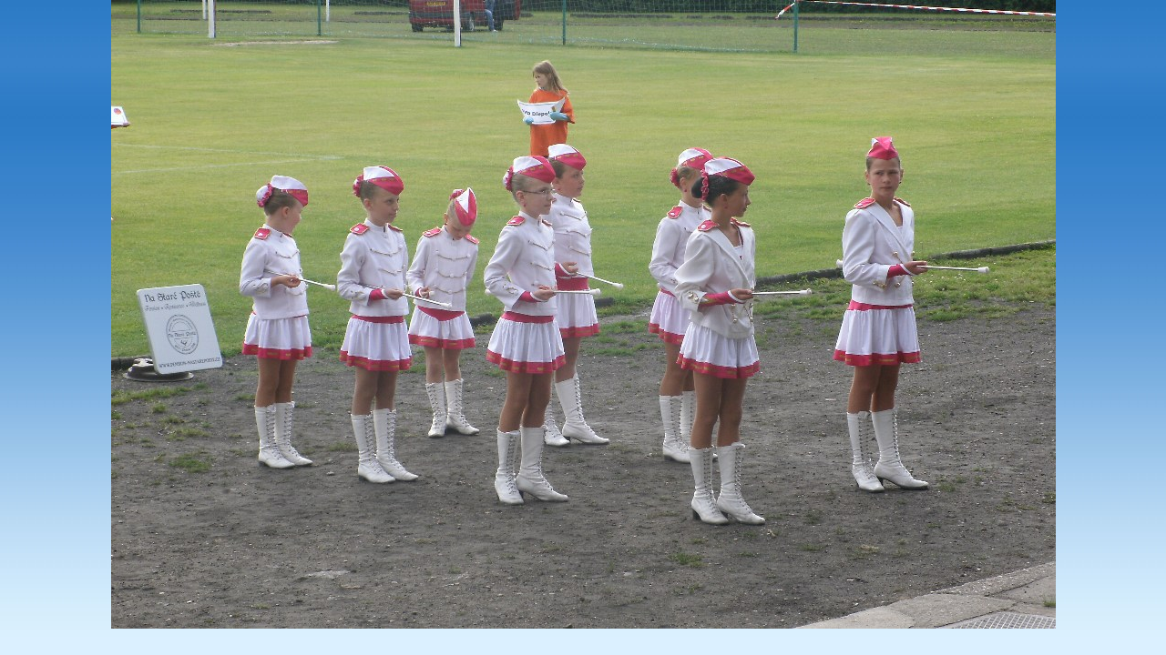

--- FILE ---
content_type: text/html; charset=UTF-8
request_url: https://www.faustballczech-cfa.cz/fotoalbum/ifa-cup-2011-2/gedc2516.-.html
body_size: 3135
content:
<?xml version="1.0" encoding="utf-8"?>
<!DOCTYPE html PUBLIC "-//W3C//DTD XHTML 1.0 Transitional//EN" "http://www.w3.org/TR/xhtml1/DTD/xhtml1-transitional.dtd">
<html lang="cs" xml:lang="cs" xmlns="http://www.w3.org/1999/xhtml">

    <head>

        <meta http-equiv="content-type" content="text/html; charset=utf-8" />
        <meta name="description" content="   Faustball či Fistball - dvě slova označující stejný sport ( odlišnost pouze v německé resp.anglické podobě slova) = míč odbíjený pěstí.
Faustball či Fistball - dvě slova označující stejný sport ( odlišnost pouze v německé resp.anglické podobě slova) = míč odbíjený pěstí.
Tento sport patří k nejstarším známým sportům vůbec. První zmínka pochází již z roku 240 n.l. od římského císaře Gordianuse. První pravidla byla sepsána v roce 1555 Antoniem Scaniem. Moderní pravidla byla stanovena koncem 19.století v Německu Georgem Heinrichem Weberem. Právě v Německu se v roce 1893 začaly hrát pravidelné soutěže - a ty se hrají v obrovském měřítku dodnes. Systém německé faustballové soutěže v mnohém připomíná náš systém fotbalových soutěží. Faustballu se v Německu věnují tisíce hráčů - v registrovaných soutěžích na úrovni 1. a 2.bundesligy, přes oberligy,zemské ligy až po regionální soutěže. Vrcholné soutěže jsou na profesionální úrovni. Podobný systém můžeme sledovat i v sousedním Rakousku a Švýcarsku. Faustball se rozšiřoval především tam,kde se používá němčina. A to nejen na území Evropy,ale i v zámoří. Němečtí emigranti “vyvezli” tento sport do jižní Afriky, severní a jižní Ameriky . Členy mezinárodní federace jsou země ze všech sportovních světadílů. 
 Ani v našich krajích nepatří mezi novinkové sporty . Již za první republiky byl faustball velmi rozšířen především mezi německou národnostní menšinou. Ve třicátých letech se hrávala pravidelná ligová soutěž.Poválečné uspořádání našeho pohraničí a odsun německého obyvatelstva s sebou přinesl i ústup tohoto sportu .Ten byl zařazován pouze jako zajímavá alternativa míčového kolektivního sportu do programu dětských táborů.
   Nová etapa faustballu v Čechách je datována do počátku 9O-tých let po otevření hranic směrem na západ. V té době vznikají první faustballové oddíly - Malostranská, Hasiči, ASC Praha, Policie Praha, Vyšehrad, ŠSK Zdechovice,Plzeň.
  V současnosti zastupují český faustball na zahraniční scéně FaC Zdechovice,FC Osov, FC Butovice. Největší herní kvalitou a nejpočetnější hráčskou základnou se prokazuje tým FaC  Zdechovice - mistr ČR 2007,2008,2009, halový mistr ČR 2008,2009, účastník finálového turnaje IFA Pocal 2009. V tréninku reprezentačního trenéra ČR Mgr.Jana Mazala jsou zde dva soutěžní týmy mužů, tým žen, dva týmy žáků a přípravka. 

PRAVIDLA faustballu :
  - kolektivní míčová hra,která se vzdáleně podobá volejbalu - hrají proti sobě dvě družstva.Jakmile se dostane míč na polovinu daného týmu,jsou povoleny tři doteky.dvě nahrávky a jedno odbití přes pásku. Další pravidlo připomíná náš nohejbal - míč se mezi nahrávkami může dotknout jednou země.
 Hráči odbíjejí míč na soupeřovu stranu kurtu pouze pěstí,nebo předloktím.Dotkne-li se hráč nebo míč pásky,míč spadne dvakrát po sobě na zem,nebo skončí v autu,je to chyba. Podává se zpoza čáry,která je ve vzdálenosti 3m od pásky. Zajímavostí faustballu je i ta skutečnost,že podává tým,který udělal ve výměně chybu a hráč se může při jedné výměně dotknout míče pouze jednou ( neplatí zde tedy volejbalové pravidlo o možnosti zapojení se stejného hráče do výměny dvakrát).
 Páska - speciální - pro jednotlivé věkové kategorie zavěšená v různých výškách- muži 200 cm, ženy 190 cm, mladší žáci 160 cm a starší 180 cm
Míč - speciální,který je vždy schvalován mezinárodní federací. V Čechách bohužel chybí výrobce . Pro první zkušenosti s touto hrou však lze nahradit i jiným míčem - např.volejbalovým,popř.lehčím míčem na kopanou.
Týmy - hrají proti sobě dvě pětičlenná družstva - v rozestavení : 2 zadní, 1 nahravač mezi zadáky a 2 přední ( smečaři )
Kurt - hrací plocha většinou travnatá o rozměrech 20 x 50 metrů - v polovině rozdělena páskou.
Zápas - hraje se dvěma základními způsoby: turnajový na čas - 2 x 10 minut, mistrovský na vítězné sety ( do 11 bodů  - na dva resp. na tři vítězné sety, v mezinárodních akcích i na čtyři sety)
Chcete se zapojit do českého faustballového dění ? S případnými dotazy se můžete obrátit na Mgr. Jana Mazala - popř. na CfA 
" />
        <meta name="keywords" content="faustball,fistball" />
        <meta name="robots" content="all,follow" />
        <meta name="author" content="<!--/ u_author /-->" />
        <link rel="stylesheet" href="/style.1663788020.1.css" type="text/css" />
        
        <script type="text/javascript" src="https://www003.estranky.cz/user/js/index.js" id="index_script" ></script>
        <title>
                             CfA        CZECH faustball
        </title>

        <style>
          body {margin: 0px; padding: 0px;}
        </style>
    </head>
<body>
    <script language="JavaScript" type="text/javascript">
    <!--
      index_setCookieData('index_curr_fullphoto', 200);
    //-->
  </script>
  <a href="javascript: close();"><img src="/img/original/200/gedc2516.jpg" border="0" alt="GEDC2516" width="1037" height="691"></a>

<!-- NO GEMIUS -->
</body>
</html>
